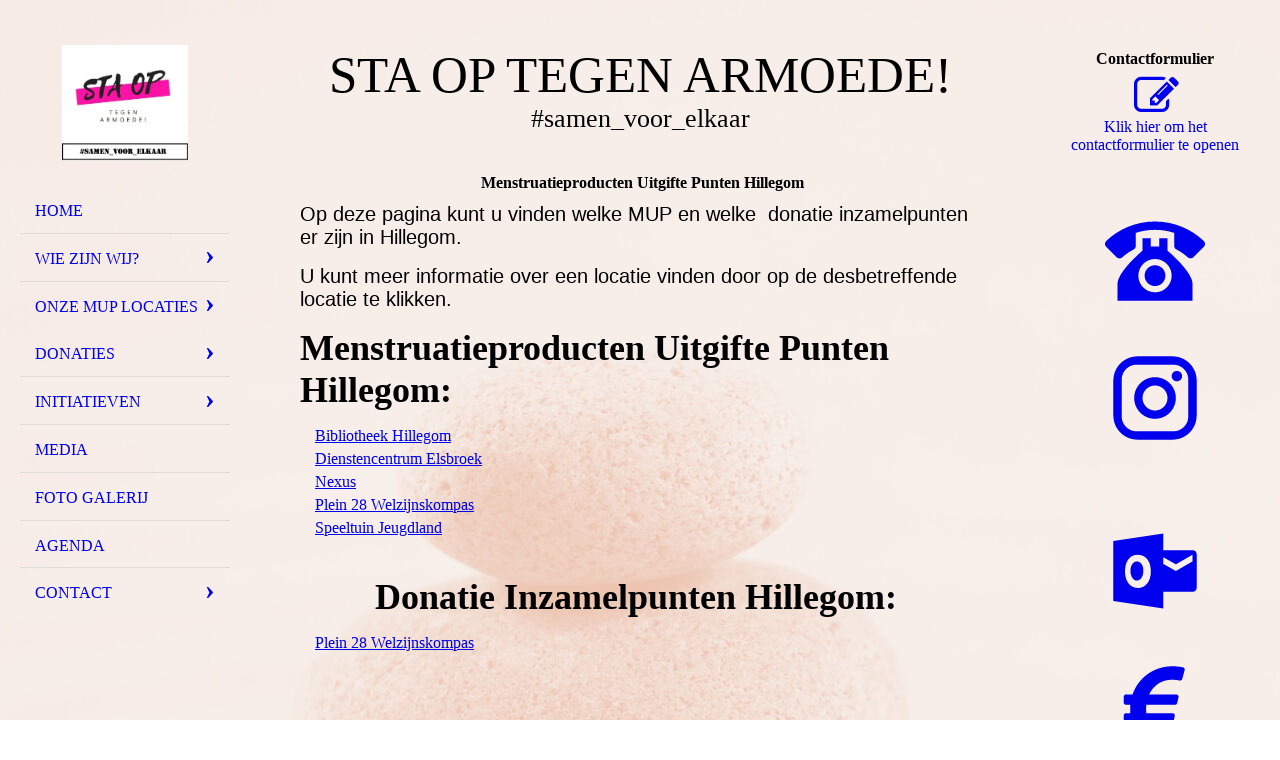

--- FILE ---
content_type: text/html; charset=utf-8
request_url: https://staoptegenarmoede.nl/Onze-MUP-locaties/Hillegom/
body_size: 65177
content:
<!DOCTYPE html><html lang="nl"><head><meta http-equiv="Content-Type" content="text/html; charset=UTF-8"><title>Hillegom</title><meta name="description" content="Hillegom"><meta name="keywords" content="Hillegom"><link href="http://511856634.swh.strato-hosting.eu/Onze-MUP-locaties/Hillegom/" rel="canonical"><meta content="Hillegom" property="og:title"><meta content="website" property="og:type"><meta content="http://511856634.swh.strato-hosting.eu/Onze-MUP-locaties/Hillegom/" property="og:url"><script>
              window.beng = window.beng || {};
              window.beng.env = {
                language: "en",
                country: "US",
                mode: "deploy",
                context: "page",
                pageId: "000005869507",
                pageLanguage: "nl",
                skeletonId: "",
                scope: "1991075",
                isProtected: false,
                navigationText: "Hillegom",
                instance: "1",
                common_prefix: "https://strato-editor.com",
                design_common: "https://strato-editor.com/beng/designs/",
                design_template: "sys/cm_dh_076",
                path_design: "https://strato-editor.com/beng/designs/data/sys/cm_dh_076/",
                path_res: "https://strato-editor.com/res/",
                path_bengres: "https://strato-editor.com/beng/res/",
                masterDomain: "",
                preferredDomain: "",
                preprocessHostingUri: function(uri) {
                  
                    return uri || "";
                  
                },
                hideEmptyAreas: true
              };
            </script><script xmlns="http://www.w3.org/1999/xhtml" src="https://strato-editor.com/cm4all-beng-proxy/beng-proxy.js"></script><link xmlns="http://www.w3.org/1999/xhtml" rel="stylesheet" href="https://strato-editor.com/.cm4all/e/static/3rdparty/font-awesome/css/font-awesome.min.css"></link><link rel="stylesheet" type="text/css" href="https://strato-editor.com/.cm4all/res/static/libcm4all-js-widget/3.89.7/css/widget-runtime.css" />
<link rel="stylesheet" type="text/css" href="https://strato-editor.com/.cm4all/res/static/beng-editor/5.3.138/css/deploy.css" />
<link rel="stylesheet" type="text/css" href="https://strato-editor.com/.cm4all/res/static/libcm4all-js-widget/3.89.7/css/slideshow-common.css" />
<script src="https://strato-editor.com/.cm4all/res/static/jquery-1.7/jquery.js"></script><script src="https://strato-editor.com/.cm4all/res/static/prototype-1.7.3/prototype.js"></script><script src="https://strato-editor.com/.cm4all/res/static/jslib/1.4.1/js/legacy.js"></script><script src="https://strato-editor.com/.cm4all/res/static/libcm4all-js-widget/3.89.7/js/widget-runtime.js"></script>
<script src="https://strato-editor.com/.cm4all/res/static/libcm4all-js-widget/3.89.7/js/slideshow-common.js"></script>
<script src="https://strato-editor.com/.cm4all/res/static/beng-editor/5.3.138/js/deploy.js"></script>
<script type="text/javascript" src="https://strato-editor.com/.cm4all/uro/assets/js/uro-min.js"></script><meta name="viewport" content="width=device-width, initial-scale=1"><link rel="stylesheet" type="text/css" href="https://strato-editor.com/.cm4all/designs/static/sys/cm_dh_076/1767916819.537549/css/main.css"><link rel="stylesheet" type="text/css" href="https://strato-editor.com/.cm4all/designs/static/sys/cm_dh_076/1767916819.537549/css/responsive.css"><link rel="stylesheet" type="text/css" href="https://strato-editor.com/.cm4all/designs/static/sys/cm_dh_076/1767916819.537549/css/cm-templates-global-style.css"><script type="text/javascript" language="javascript" src="https://strato-editor.com/.cm4all/designs/static/sys/cm_dh_076/1767916819.537549/js/initialise.js"></script><script type="text/javascript" language="javascript" src="https://strato-editor.com/.cm4all/designs/static/sys/cm_dh_076/1767916819.537549/js/showhide_subnavigation.js"></script><script type="text/javascript" language="javascript" src="https://strato-editor.com/.cm4all/designs/static/sys/cm_dh_076/1767916819.537549/js/cm-templates-global-script.js"></script><!--[if lt IE 8]>
        	<link rel="stylesheet" type="text/css" href="https://strato-editor.com/beng/designs/data/sys/cm_dh_076/css/ie8.css" />
        <![endif]--><!--$Id: template.xsl 1832 2012-03-01 10:37:09Z dominikh $--><link href="/.cm4all/handler.php/vars.css?v=20241215195143" type="text/css" rel="stylesheet"><style type="text/css">.cm-logo {background-image: url("/.cm4all/uproc.php/0/.LOGO%20met%20hashtag.jpg/picture-1200?_=18004d9bd94");
        background-position: 50% 50%;
background-size: auto 100%;
background-repeat: no-repeat;
      }</style><script type="text/javascript">window.cmLogoWidgetId = "STRATP_cm4all_com_widgets_Logo_40123225";
            window.cmLogoGetCommonWidget = function (){
                return new cm4all.Common.Widget({
            base    : "/Onze-MUP-locaties/Hillegom/index.php/",
            session : "",
            frame   : "",
            path    : "STRATP_cm4all_com_widgets_Logo_40123225"
        })
            };
            window.logoConfiguration = {
                "cm-logo-x" : "50%",
        "cm-logo-y" : "50%",
        "cm-logo-v" : "2.0",
        "cm-logo-w" : "auto",
        "cm-logo-h" : "100%",
        "cm-logo-di" : "sys/cm_dh_076",
        "cm-logo-u" : "uro-service://",
        "cm-logo-k" : "%7B%22serviceId%22%3A%220%22%2C%22path%22%3A%22%2F%22%2C%22name%22%3A%22LOGO%20met%20hashtag.jpg%22%2C%22type%22%3A%22image%2Fjpeg%22%2C%22size%22%3A45964%2C%22start%22%3A%2218004d9bd94%22%2C%22width%22%3A627%2C%22height%22%3A574%7D",
        "cm-logo-bc" : "",
        "cm-logo-ln" : "",
        "cm-logo-ln$" : "",
        "cm-logo-hi" : false
        ,
        _logoBaseUrl : "uro-service:\/\/",
        _logoPath : "%7B%22serviceId%22%3A%220%22%2C%22path%22%3A%22%2F%22%2C%22name%22%3A%22LOGO%20met%20hashtag.jpg%22%2C%22type%22%3A%22image%2Fjpeg%22%2C%22size%22%3A45964%2C%22start%22%3A%2218004d9bd94%22%2C%22width%22%3A627%2C%22height%22%3A574%7D"
        };
          jQuery(document).ready(function() {
            var logoElement = jQuery(".cm-logo");
            logoElement.attr("role", "img");
            logoElement.attr("tabindex", "0");
            logoElement.attr("aria-label", "logo");
          });
        </script><link rel="icon" href="data:;base64,iVBORw0KGgo="/><style id="cm_table_styles"></style><style id="cm_background_queries">            @media(min-width: 100px), (min-resolution: 72dpi), (-webkit-min-device-pixel-ratio: 1) {.cm-background{background-image:url("/.cm4all/uproc.php/1500/presetbackgrounds/sys/cm_dh_076/.076_massage_bg_04.jpg/picture-200?_=19be111e4d9");}}@media(min-width: 100px), (min-resolution: 144dpi), (-webkit-min-device-pixel-ratio: 2) {.cm-background{background-image:url("/.cm4all/uproc.php/1500/presetbackgrounds/sys/cm_dh_076/.076_massage_bg_04.jpg/picture-400?_=19be111e4d9");}}@media(min-width: 200px), (min-resolution: 72dpi), (-webkit-min-device-pixel-ratio: 1) {.cm-background{background-image:url("/.cm4all/uproc.php/1500/presetbackgrounds/sys/cm_dh_076/.076_massage_bg_04.jpg/picture-400?_=19be111e4d9");}}@media(min-width: 200px), (min-resolution: 144dpi), (-webkit-min-device-pixel-ratio: 2) {.cm-background{background-image:url("/.cm4all/uproc.php/1500/presetbackgrounds/sys/cm_dh_076/.076_massage_bg_04.jpg/picture-800?_=19be111e4d9");}}@media(min-width: 400px), (min-resolution: 72dpi), (-webkit-min-device-pixel-ratio: 1) {.cm-background{background-image:url("/.cm4all/uproc.php/1500/presetbackgrounds/sys/cm_dh_076/.076_massage_bg_04.jpg/picture-800?_=19be111e4d9");}}@media(min-width: 400px), (min-resolution: 144dpi), (-webkit-min-device-pixel-ratio: 2) {.cm-background{background-image:url("/.cm4all/uproc.php/1500/presetbackgrounds/sys/cm_dh_076/.076_massage_bg_04.jpg/picture-1200?_=19be111e4d9");}}@media(min-width: 600px), (min-resolution: 72dpi), (-webkit-min-device-pixel-ratio: 1) {.cm-background{background-image:url("/.cm4all/uproc.php/1500/presetbackgrounds/sys/cm_dh_076/.076_massage_bg_04.jpg/picture-1200?_=19be111e4d9");}}@media(min-width: 600px), (min-resolution: 144dpi), (-webkit-min-device-pixel-ratio: 2) {.cm-background{background-image:url("/.cm4all/uproc.php/1500/presetbackgrounds/sys/cm_dh_076/.076_massage_bg_04.jpg/picture-1600?_=19be111e4d9");}}@media(min-width: 800px), (min-resolution: 72dpi), (-webkit-min-device-pixel-ratio: 1) {.cm-background{background-image:url("/.cm4all/uproc.php/1500/presetbackgrounds/sys/cm_dh_076/.076_massage_bg_04.jpg/picture-1600?_=19be111e4d9");}}@media(min-width: 800px), (min-resolution: 144dpi), (-webkit-min-device-pixel-ratio: 2) {.cm-background{background-image:url("/.cm4all/uproc.php/1500/presetbackgrounds/sys/cm_dh_076/.076_massage_bg_04.jpg/picture-2600?_=19be111e4d9");}}
</style><script type="application/x-cm4all-cookie-consent" data-code=""></script></head><body ondrop="return false;" class=" device-desktop cm-deploy cm-deploy-342 cm-deploy-4x"><div class="cm-background" data-cm-qa-bg="image"></div><div class="cm-background-video" data-cm-qa-bg="video"></div><div class="cm-background-effects" data-cm-qa-bg="effect"></div><div class="cm-templates-container"><div class="cm-kv-0 cm_can_be_empty" id="keyvisual"></div><div id="page_wrapper"><div class="content_wrapper" id="container_content"><header id="navigation_wrapper"><div class="cm-logo cm_can_be_empty" id="logo"> </div><nav id="nav-mobile-heading"><a href="">Navigation</a></nav><nav class="navi" id="cm_navigation"><ul id="cm_mainnavigation"><li id="cm_navigation_pid_5869265"><a title="Home" href="/Home/" class="cm_anchor">Home</a></li><li id="cm_navigation_pid_5869264" class="cm_has_subnavigation"><a title="Wie zijn wij?" href="/Wie-zijn-wij/" class="cm_anchor">Wie zijn wij?</a><ul class="cm_subnavigation" id="cm_subnavigation_pid_5869264"><li id="cm_navigation_pid_5869263"><a title="Onze missie/Visie/Doelen" href="/Wie-zijn-wij/Onze-missieVisieDoelen/" class="cm_anchor">Onze missie/Visie/Doelen</a></li><li id="cm_navigation_pid_5869922" class="cm_has_subnavigation"><a title="Onze Werkwijze" href="/Wie-zijn-wij/Onze-Werkwijze/" class="cm_anchor">Onze Werkwijze</a><ul class="cm_subnavigation" id="cm_subnavigation_pid_5869922"><li id="cm_navigation_pid_5870095"><a title="Samenwerking " href="/Wie-zijn-wij/Onze-Werkwijze/Samenwerking/" class="cm_anchor">Samenwerking </a></li><li id="cm_navigation_pid_5870125"><a title="Menstruatieproducten voor iedereen!" href="/Wie-zijn-wij/Onze-Werkwijze/Menstruatieproducten-voor-iedereen/" class="cm_anchor">Menstruatieproducten voor iedereen!</a></li><li id="cm_navigation_pid_5870131"><a title="Eerlijk en open" href="/Wie-zijn-wij/Onze-Werkwijze/Eerlijk-en-open/" class="cm_anchor">Eerlijk en open</a></li><li id="cm_navigation_pid_5870142"><a title="Bekendheid / Taboe" href="/Wie-zijn-wij/Onze-Werkwijze/Bekendheid-Taboe/" class="cm_anchor">Bekendheid / Taboe</a></li><li id="cm_navigation_pid_5870150"><a title="Ook andere hulp" href="/Wie-zijn-wij/Onze-Werkwijze/Ook-andere-hulp/" class="cm_anchor">Ook andere hulp</a></li></ul></li><li id="cm_navigation_pid_5870084"><a title="Wie zijn wij?" href="/Wie-zijn-wij/Wie-zijn-wij/" class="cm_anchor">Wie zijn wij?</a></li></ul></li><li id="cm_navigation_pid_5869353" class="cm_current cm_has_subnavigation"><a title="Onze MUP locaties" href="/Onze-MUP-locaties/" class="cm_anchor">Onze MUP locaties</a><ul class="cm_subnavigation" id="cm_subnavigation_pid_5869353"><li id="cm_navigation_pid_6109290" class="cm_has_subnavigation"><a title="Bennebroek" href="/Onze-MUP-locaties/Bennebroek/" class="cm_anchor">Bennebroek</a><ul class="cm_subnavigation" id="cm_subnavigation_pid_6109290"><li id="cm_navigation_pid_6109297"><a title="Welzijn Bloemendaal" href="/Onze-MUP-locaties/Bennebroek/Welzijn-Bloemendaal/" class="cm_anchor">Welzijn Bloemendaal</a></li></ul></li><li id="cm_navigation_pid_5996590" class="cm_has_subnavigation"><a title="Den Haag" href="/Onze-MUP-locaties/Den-Haag/" class="cm_anchor">Den Haag</a><ul class="cm_subnavigation" id="cm_subnavigation_pid_5996590"><li id="cm_navigation_pid_6109304"><a title="PsyQ " href="/Onze-MUP-locaties/Den-Haag/PsyQ/" class="cm_anchor">PsyQ </a></li></ul></li><li id="cm_navigation_pid_5895134" class="cm_has_subnavigation"><a title="Haarlem" href="/Onze-MUP-locaties/Haarlem/" class="cm_anchor">Haarlem</a><ul class="cm_subnavigation" id="cm_subnavigation_pid_5895134"><li id="cm_navigation_pid_6326306"><a title="Bibliotheek Haarlem Centrum" href="/Onze-MUP-locaties/Haarlem/Bibliotheek-Haarlem-Centrum/" class="cm_anchor">Bibliotheek Haarlem Centrum</a></li><li id="cm_navigation_pid_6326304"><a title="Bibliotheek Haarlem Noord" href="/Onze-MUP-locaties/Haarlem/Bibliotheek-Haarlem-Noord/" class="cm_anchor">Bibliotheek Haarlem Noord</a></li><li id="cm_navigation_pid_6326301"><a title="Bibliotheek Haarlem Oost" href="/Onze-MUP-locaties/Haarlem/Bibliotheek-Haarlem-Oost/" class="cm_anchor">Bibliotheek Haarlem Oost</a></li><li id="cm_navigation_pid_5905695"><a title="Bibliotheek Schalkwijk" href="/Onze-MUP-locaties/Haarlem/Bibliotheek-Schalkwijk/" class="cm_anchor">Bibliotheek Schalkwijk</a></li></ul></li><li id="cm_navigation_pid_5869507" class="cm_current cm_has_subnavigation"><a title="Hillegom" href="/Onze-MUP-locaties/Hillegom/" class="cm_anchor">Hillegom</a><ul class="cm_subnavigation" id="cm_subnavigation_pid_5869507"><li id="cm_navigation_pid_6326403"><a title="Bibliotheek Hillegom" href="/Onze-MUP-locaties/Hillegom/Bibliotheek-Hillegom/" class="cm_anchor">Bibliotheek Hillegom</a></li><li id="cm_navigation_pid_5895313"><a title="Dienstencentrum Elsbroek" href="/Onze-MUP-locaties/Hillegom/Dienstencentrum-Elsbroek/" class="cm_anchor">Dienstencentrum Elsbroek</a></li><li id="cm_navigation_pid_5940524"><a title="Nexus" href="/Onze-MUP-locaties/Hillegom/Nexus/" class="cm_anchor">Nexus</a></li><li id="cm_navigation_pid_5895314"><a title="Plein 28 Welzijnskompas" href="/Onze-MUP-locaties/Hillegom/Plein-28-Welzijnskompas/" class="cm_anchor">Plein 28 Welzijnskompas</a></li></ul></li><li id="cm_navigation_pid_5940529" class="cm_has_subnavigation"><a title="Hoofddorp" href="/Onze-MUP-locaties/Hoofddorp/" class="cm_anchor">Hoofddorp</a><ul class="cm_subnavigation" id="cm_subnavigation_pid_5940529"><li id="cm_navigation_pid_5969640"><a title="P-Punt" href="/Onze-MUP-locaties/Hoofddorp/P-Punt/" class="cm_anchor">P-Punt</a></li></ul></li><li id="cm_navigation_pid_5905730" class="cm_has_subnavigation"><a title="Katwijk" href="/Onze-MUP-locaties/Katwijk/" class="cm_anchor">Katwijk</a><ul class="cm_subnavigation" id="cm_subnavigation_pid_5905730"><li id="cm_navigation_pid_5912517"><a title="Bibliotheek Hoorneslaan" href="/Onze-MUP-locaties/Katwijk/Bibliotheek-Hoorneslaan/" class="cm_anchor">Bibliotheek Hoorneslaan</a></li></ul></li><li id="cm_navigation_pid_5869870" class="cm_has_subnavigation"><a title="Leiden" href="/Onze-MUP-locaties/Leiden/" class="cm_anchor">Leiden</a><ul class="cm_subnavigation" id="cm_subnavigation_pid_5869870"><li id="cm_navigation_pid_6109185"><a title="Bibliotheek Merenwijk " href="/Onze-MUP-locaties/Leiden/Bibliotheek-Merenwijk/" class="cm_anchor">Bibliotheek Merenwijk </a></li><li id="cm_navigation_pid_5975011"><a title="Bibliotheek Nieuwstraat BplusC" href="/Onze-MUP-locaties/Leiden/Bibliotheek-Nieuwstraat-BplusC/" class="cm_anchor">Bibliotheek Nieuwstraat BplusC</a></li><li id="cm_navigation_pid_6109186"><a title="Bibliotheek Stevenshof" href="/Onze-MUP-locaties/Leiden/Bibliotheek-Stevenshof/" class="cm_anchor">Bibliotheek Stevenshof</a></li><li id="cm_navigation_pid_6109187"><a title="Bibliotheek Het Gebouw" href="/Onze-MUP-locaties/Leiden/Bibliotheek-Het-Gebouw/" class="cm_anchor">Bibliotheek Het Gebouw</a></li><li id="cm_navigation_pid_6109189"><a title="BOP Willem Kloos" href="/Onze-MUP-locaties/Leiden/BOP-Willem-Kloos/" class="cm_anchor">BOP Willem Kloos</a></li><li id="cm_navigation_pid_6109190"><a title="BOP Herenstraat" href="/Onze-MUP-locaties/Leiden/BOP-Herenstraat/" class="cm_anchor">BOP Herenstraat</a></li><li id="cm_navigation_pid_5895055"><a title="Buurthuis Matilo" href="/Onze-MUP-locaties/Leiden/Buurthuis-Matilo/" class="cm_anchor">Buurthuis Matilo</a></li><li id="cm_navigation_pid_5923435"><a title="Buurthuis Morschwijck" href="/Onze-MUP-locaties/Leiden/Buurthuis-Morschwijck/" class="cm_anchor">Buurthuis Morschwijck</a></li><li id="cm_navigation_pid_5975014"><a title="Buurthuis Stevenshof" href="/Onze-MUP-locaties/Leiden/Buurthuis-Stevenshof/" class="cm_anchor">Buurthuis Stevenshof</a></li><li id="cm_navigation_pid_6109191"><a title=" Buurthuis Vogelvlucht" href="/Onze-MUP-locaties/Leiden/Buurthuis-Vogelvlucht/" class="cm_anchor"> Buurthuis Vogelvlucht</a></li><li id="cm_navigation_pid_6108134"><a title="Buurthuis Het Gebouw" href="/Onze-MUP-locaties/Leiden/Buurthuis-Het-Gebouw/" class="cm_anchor">Buurthuis Het Gebouw</a></li><li id="cm_navigation_pid_6622317"><a title="CJG Zuid &amp; Vrouwfit" href="/Onze-MUP-locaties/Leiden/CJG-Zuid-Vrouwfit/" class="cm_anchor">CJG Zuid &amp; Vrouwfit</a></li><li id="cm_navigation_pid_6622315"><a title="Gezondheidscentrum Oosterkerkstraat" href="/Onze-MUP-locaties/Leiden/Gezondheidscentrum-Oosterkerkstraat/" class="cm_anchor">Gezondheidscentrum Oosterkerkstraat</a></li><li id="cm_navigation_pid_6622316"><a title="Gezondheidscentrum West" href="/Onze-MUP-locaties/Leiden/Gezondheidscentrum-West/" class="cm_anchor">Gezondheidscentrum West</a></li><li id="cm_navigation_pid_6109310"><a title="Het Leidsche Volkshuis" href="/Onze-MUP-locaties/Leiden/Het-Leidsche-Volkshuis/" class="cm_anchor">Het Leidsche Volkshuis</a></li><li id="cm_navigation_pid_6109314"><a title="Het Muziekhuis" href="/Onze-MUP-locaties/Leiden/Het-Muziekhuis/" class="cm_anchor">Het Muziekhuis</a></li><li id="cm_navigation_pid_5895053"><a title="Kinderboerderij Merenwijk" href="/Onze-MUP-locaties/Leiden/Kinderboerderij-Merenwijk/" class="cm_anchor">Kinderboerderij Merenwijk</a></li><li id="cm_navigation_pid_6109317"><a title="Muziekschool Rapenburg" href="/Onze-MUP-locaties/Leiden/Muziekschool-Rapenburg/" class="cm_anchor">Muziekschool Rapenburg</a></li></ul></li><li id="cm_navigation_pid_5870366" class="cm_has_subnavigation"><a title="Lisse" href="/Onze-MUP-locaties/Lisse/" class="cm_anchor">Lisse</a><ul class="cm_subnavigation" id="cm_subnavigation_pid_5870366"><li id="cm_navigation_pid_5996571"><a title="Bibliotheek Lisse" href="/Onze-MUP-locaties/Lisse/Bibliotheek-Lisse/" class="cm_anchor">Bibliotheek Lisse</a></li><li id="cm_navigation_pid_5940509"><a title="De Greef" href="/Onze-MUP-locaties/Lisse/De-Greef/" class="cm_anchor">De Greef</a></li><li id="cm_navigation_pid_5895757"><a title="Ter Beek" href="/Onze-MUP-locaties/Lisse/Ter-Beek/" class="cm_anchor">Ter Beek</a></li></ul></li><li id="cm_navigation_pid_5869859" class="cm_has_subnavigation"><a title="Lisserbroek" href="/Onze-MUP-locaties/Lisserbroek/" class="cm_anchor">Lisserbroek</a><ul class="cm_subnavigation" id="cm_subnavigation_pid_5869859"><li id="cm_navigation_pid_5895768"><a title="De Meerkoet" href="/Onze-MUP-locaties/Lisserbroek/De-Meerkoet/" class="cm_anchor">De Meerkoet</a></li></ul></li><li id="cm_navigation_pid_6109545" class="cm_has_subnavigation"><a title="Nieuw - Vennep" href="/Onze-MUP-locaties/Nieuw-Vennep/" class="cm_anchor">Nieuw - Vennep</a><ul class="cm_subnavigation" id="cm_subnavigation_pid_6109545"><li id="cm_navigation_pid_6109546"><a title="Fit4Lady" href="/Onze-MUP-locaties/Nieuw-Vennep/Fit4Lady/" class="cm_anchor">Fit4Lady</a></li></ul></li><li id="cm_navigation_pid_5904051" class="cm_has_subnavigation"><a title="Noordwijk" href="/Onze-MUP-locaties/Noordwijk/" class="cm_anchor">Noordwijk</a><ul class="cm_subnavigation" id="cm_subnavigation_pid_5904051"><li id="cm_navigation_pid_5923444"><a title="Bibliotheek Noordwijk" href="/Onze-MUP-locaties/Noordwijk/Bibliotheek-Noordwijk/" class="cm_anchor">Bibliotheek Noordwijk</a></li><li id="cm_navigation_pid_5996612"><a title="Politiebureau Noordwijk" href="/Onze-MUP-locaties/Noordwijk/Politiebureau-Noordwijk/" class="cm_anchor">Politiebureau Noordwijk</a></li><li id="cm_navigation_pid_5962180"><a title="The Base" href="/Onze-MUP-locaties/Noordwijk/The-Base/" class="cm_anchor">The Base</a></li></ul></li><li id="cm_navigation_pid_5885458" class="cm_has_subnavigation"><a title="Noordwijkerhout" href="/Onze-MUP-locaties/Noordwijkerhout/" class="cm_anchor">Noordwijkerhout</a><ul class="cm_subnavigation" id="cm_subnavigation_pid_5885458"><li id="cm_navigation_pid_7948935"><a title="Bibliotheek Noordwijkerhout" href="/Onze-MUP-locaties/Noordwijkerhout/Bibliotheek-Noordwijkerhout/" class="cm_anchor">Bibliotheek Noordwijkerhout</a></li><li id="cm_navigation_pid_5940530"><a title="SOP Stichting Ontmoetingscentrum Puykendam" href="/Onze-MUP-locaties/Noordwijkerhout/SOP-Stichting-Ontmoetingscentrum-Puykendam/" class="cm_anchor">SOP Stichting Ontmoetingscentrum Puykendam</a></li><li id="cm_navigation_pid_5895769"><a title="X-Out" href="/Onze-MUP-locaties/Noordwijkerhout/X-Out/" class="cm_anchor">X-Out</a></li></ul></li><li id="cm_navigation_pid_5869899" class="cm_has_subnavigation"><a title="Oegstgeest" href="/Onze-MUP-locaties/Oegstgeest/" class="cm_anchor">Oegstgeest</a><ul class="cm_subnavigation" id="cm_subnavigation_pid_5869899"><li id="cm_navigation_pid_5896627"><a title="CJG" href="/Onze-MUP-locaties/Oegstgeest/CJG/" class="cm_anchor">CJG</a></li><li id="cm_navigation_pid_5895770"><a title="Poelmeer" href="/Onze-MUP-locaties/Oegstgeest/Poelmeer/" class="cm_anchor">Poelmeer</a></li><li id="cm_navigation_pid_5900736"><a title="Rhijngeesterstraatweg" href="/Onze-MUP-locaties/Oegstgeest/Rhijngeesterstraatweg/" class="cm_anchor">Rhijngeesterstraatweg</a></li></ul></li><li id="cm_navigation_pid_5923409" class="cm_has_subnavigation"><a title="Sassenheim" href="/Onze-MUP-locaties/Sassenheim/" class="cm_anchor">Sassenheim</a><ul class="cm_subnavigation" id="cm_subnavigation_pid_5923409"><li id="cm_navigation_pid_5940468"><a title="Bibliotheek Sassenheim" href="/Onze-MUP-locaties/Sassenheim/Bibliotheek-Sassenheim/" class="cm_anchor">Bibliotheek Sassenheim</a></li><li id="cm_navigation_pid_5923410"><a title="Fascinus" href="/Onze-MUP-locaties/Sassenheim/Fascinus/" class="cm_anchor">Fascinus</a></li></ul></li><li id="cm_navigation_pid_6109320" class="cm_has_subnavigation"><a title="Tilburg" href="/Onze-MUP-locaties/Tilburg/" class="cm_anchor">Tilburg</a><ul class="cm_subnavigation" id="cm_subnavigation_pid_6109320"><li id="cm_navigation_pid_6109324"><a title="Stichting MST" href="/Onze-MUP-locaties/Tilburg/Stichting-MST/" class="cm_anchor">Stichting MST</a></li></ul></li><li id="cm_navigation_pid_6109327" class="cm_has_subnavigation"><a title="Vogelenzang" href="/Onze-MUP-locaties/Vogelenzang/" class="cm_anchor">Vogelenzang</a><ul class="cm_subnavigation" id="cm_subnavigation_pid_6109327"><li id="cm_navigation_pid_6109330"><a title="Welzijn Bloemendaal" href="/Onze-MUP-locaties/Vogelenzang/Welzijn-Bloemendaal/" class="cm_anchor">Welzijn Bloemendaal</a></li></ul></li><li id="cm_navigation_pid_5962185" class="cm_has_subnavigation"><a title="Voorhout" href="/Onze-MUP-locaties/Voorhout/" class="cm_anchor">Voorhout</a><ul class="cm_subnavigation" id="cm_subnavigation_pid_5962185"><li id="cm_navigation_pid_5962186"><a title="Ex-Voto" href="/Onze-MUP-locaties/Voorhout/Ex-Voto/" class="cm_anchor">Ex-Voto</a></li></ul></li></ul></li><li id="cm_navigation_pid_5870336" class="cm_has_subnavigation"><a title="Donaties" href="/Donaties/" class="cm_anchor">Donaties</a><ul class="cm_subnavigation" id="cm_subnavigation_pid_5870336"><li id="cm_navigation_pid_5870338"><a title="GoFundMe" href="/Donaties/GoFundMe/" class="cm_anchor">GoFundMe</a></li><li id="cm_navigation_pid_5870340"><a title="Menstruatiepoducten doneren" href="/Donaties/Menstruatiepoducten-doneren/" class="cm_anchor">Menstruatiepoducten doneren</a></li><li id="cm_navigation_pid_5870342"><a title="Overige donaties" href="/Donaties/Overige-donaties/" class="cm_anchor">Overige donaties</a></li></ul></li><li id="cm_navigation_pid_5901923" class="cm_has_subnavigation"><a title="Initiatieven" href="/Initiatieven/" class="cm_anchor">Initiatieven</a><ul class="cm_subnavigation" id="cm_subnavigation_pid_5901923"><li id="cm_navigation_pid_5903197" class="cm_has_subnavigation"><a title="Actueel" href="/Initiatieven/Actueel/" class="cm_anchor">Actueel</a><ul class="cm_subnavigation" id="cm_subnavigation_pid_5903197"><li id="cm_navigation_pid_5902271"><a title="Douwe Egberts Punten" href="/Initiatieven/Actueel/Douwe-Egberts-Punten/" class="cm_anchor">Douwe Egberts Punten</a></li><li id="cm_navigation_pid_5902172"><a title="Markten" href="/Initiatieven/Actueel/Markten/" class="cm_anchor">Markten</a></li><li id="cm_navigation_pid_5901925"><a title="Weggeeftafel Oegstgeest" href="/Initiatieven/Actueel/Weggeeftafel-Oegstgeest/" class="cm_anchor">Weggeeftafel Oegstgeest</a></li></ul></li><li id="cm_navigation_pid_8518330"><a title="Tijdelijke Inzamelingen" href="/Initiatieven/Tijdelijke-Inzamelingen/" class="cm_anchor">Tijdelijke Inzamelingen</a></li><li id="cm_navigation_pid_5903199" class="cm_has_subnavigation"><a title="Initiatieven uit het verleden" href="/Initiatieven/Initiatieven-uit-het-verleden/" class="cm_anchor">Initiatieven uit het verleden</a><ul class="cm_subnavigation" id="cm_subnavigation_pid_5903199"><li id="cm_navigation_pid_5902185"><a title="Inzamelactie Kledingbank" href="/Initiatieven/Initiatieven-uit-het-verleden/Inzamelactie-Kledingbank/" class="cm_anchor">Inzamelactie Kledingbank</a></li><li id="cm_navigation_pid_5902164"><a title="Inzamelactie Speelgoedbank" href="/Initiatieven/Initiatieven-uit-het-verleden/Inzamelactie-Speelgoedbank/" class="cm_anchor">Inzamelactie Speelgoedbank</a></li><li id="cm_navigation_pid_5902167"><a title="Inzamelactie Voedselbank" href="/Initiatieven/Initiatieven-uit-het-verleden/Inzamelactie-Voedselbank/" class="cm_anchor">Inzamelactie Voedselbank</a></li><li id="cm_navigation_pid_5902169"><a title="Inzamelactie de Voorraadkast" href="/Initiatieven/Initiatieven-uit-het-verleden/Inzamelactie-de-Voorraadkast/" class="cm_anchor">Inzamelactie de Voorraadkast</a></li></ul></li></ul></li><li id="cm_navigation_pid_5870004"><a title="Media" href="/Media/" class="cm_anchor">Media</a></li><li id="cm_navigation_pid_5869932"><a title="Foto Galerij" href="/Foto-Galerij/" class="cm_anchor">Foto Galerij</a></li><li id="cm_navigation_pid_5870964"><a title="Agenda" href="/Agenda/" class="cm_anchor">Agenda</a></li><li id="cm_navigation_pid_5869261" class="cm_has_subnavigation"><a title="Contact" href="/Contact/" class="cm_anchor">Contact</a><ul class="cm_subnavigation" id="cm_subnavigation_pid_5869261"><li id="cm_navigation_pid_5894891"><a title="Bel, mail of app ons gerust!" href="/Contact/Bel,-mail-of-app-ons-gerust/" class="cm_anchor">Bel, mail of app ons gerust!</a></li></ul></li></ul></nav></header><div class="cm-template-content" id="content_wrapper"><div class="cm-templates-title-container cm_can_be_empty" id="title_wrapper"><div class="title cm-h1 cm_can_be_empty cm-templates-heading__title" id="title" style="">Sta op tegen armoede!</div><div class="subtitle cm_can_be_empty cm-templates-heading__subtitle" id="subtitle" style="">#samen_voor_elkaar</div></div><main class="content_main_dho cm-template-content__main append cm-templates-text" id="content_main" data-cm-hintable="yes"><h1 style="text-align: center;"> <strong>Menstruatieproducten Uitgifte Punten Hillegom</strong></h1><p><span style="font-size: 20px; font-family: Montserrat, sans-serif;">Op deze pagina kunt u vinden welke MUP en welke  donatie inzamelpunten er zijn in Hillegom.</span></p><p><span style="font-size: 20px; font-family: Montserrat, sans-serif;">U kunt meer informatie over een locatie vinden door op de desbetreffende locatie te klikken.</span></p><p><strong style="font-family: Caveat; font-size: 36px; background-color: transparent;">Menstruatieproducten Uitgifte Punten Hillegom: </strong><br></p><div class="clearFloating" style="clear:both;height: 0px; width: auto;"></div><div id="widgetcontainer_STRATP_com_cm4all_wdn_Button_42122936" class="
				    cm_widget_block
					cm_widget com_cm4all_wdn_Button cm_widget_block_center" style="width:100%; max-width:100%; "><div class="cm_widget_anchor"><a name="STRATP_com_cm4all_wdn_Button_42122936" id="widgetanchor_STRATP_com_cm4all_wdn_Button_42122936"><!--com.cm4all.wdn.Button--></a></div><script type="text/javascript">
window.cm4all.widgets.register( '/Onze-MUP-locaties/Hillegom/index.php/', '', '', 'STRATP_com_cm4all_wdn_Button_42122936');
</script>
		<script type="text/javascript">
	(function() {

		var links = ["@\/css\/show.min.css?v=15.css"];
		for( var i=0; i<links.length; i++) {
			if( links[i].indexOf( '@')==0) {
				links[i] = "/.cm4all/widgetres.php/com.cm4all.wdn.Button/" + links[i].substring( 2);
			} else if( links[i].indexOf( '/')!=0) {
				links[i] = window.cm4all.widgets[ 'STRATP_com_cm4all_wdn_Button_42122936'].url( links[i]);
			}
		}
		cm4all.Common.loadCss( links);

		var scripts = [];
		for( var i=0; i<scripts.length; i++) {
			if( scripts[i].indexOf( '@')==0) {
				scripts[i] = "/.cm4all/widgetres.php/com.cm4all.wdn.Button/" + scripts[i].substring( 2);
			} else if( scripts[i].indexOf( '/')!=0) {
				scripts[i] = window.cm4all.widgets[ 'STRATP_com_cm4all_wdn_Button_42122936'].url( scripts[i]);
			}
		}

		var deferred = jQuery.Deferred();
		window.cm4all.widgets[ 'STRATP_com_cm4all_wdn_Button_42122936'].ready = (function() {
			var ready = function ready( handler) {
				deferred.done( handler);
			};
			return deferred.promise( ready);
		})();
		cm4all.Common.requireLibrary( scripts, function() {
			deferred.resolveWith( window.cm4all.widgets[ 'STRATP_com_cm4all_wdn_Button_42122936']);
		});
	})();
</script>    <a
      class="cm-widget-button_2 cm-w_btn-hover-border "
      id="C_STRATP_com_cm4all_wdn_Button_42122936__-base"
       href="/Onze-MUP-locaties/Hillegom/Bibliotheek-Hillegom/index.php/"     style="
      border-radius: 0px;border-color: currentColor;background-color: rgba(0,0,0,0);padding: 15px 15px;width: 230px;font-size: inherit;    "
    onMouseOut="this.style.boxShadow='none';"onMouseOver="this.style.boxShadow='inset 0px 0px 0px 1px currentColor';"  >
    <span
      style="color: currentColor;"
    >Bibliotheek Hillegom</span>
  </a>

  
</div><div class="clearFloating" style="clear:both;height: 0px; width: auto;"></div><div id="widgetcontainer_STRATP_com_cm4all_wdn_Button_40233102" class="
				    cm_widget_block
					cm_widget com_cm4all_wdn_Button cm_widget_block_center" style="width:100%; max-width:100%; "><div class="cm_widget_anchor"><a name="STRATP_com_cm4all_wdn_Button_40233102" id="widgetanchor_STRATP_com_cm4all_wdn_Button_40233102"><!--com.cm4all.wdn.Button--></a></div><script type="text/javascript">
window.cm4all.widgets.register( '/Onze-MUP-locaties/Hillegom/index.php/', '', '', 'STRATP_com_cm4all_wdn_Button_40233102');
</script>
		<script type="text/javascript">
	(function() {

		var links = ["@\/css\/show.min.css?v=15.css"];
		for( var i=0; i<links.length; i++) {
			if( links[i].indexOf( '@')==0) {
				links[i] = "/.cm4all/widgetres.php/com.cm4all.wdn.Button/" + links[i].substring( 2);
			} else if( links[i].indexOf( '/')!=0) {
				links[i] = window.cm4all.widgets[ 'STRATP_com_cm4all_wdn_Button_40233102'].url( links[i]);
			}
		}
		cm4all.Common.loadCss( links);

		var scripts = [];
		for( var i=0; i<scripts.length; i++) {
			if( scripts[i].indexOf( '@')==0) {
				scripts[i] = "/.cm4all/widgetres.php/com.cm4all.wdn.Button/" + scripts[i].substring( 2);
			} else if( scripts[i].indexOf( '/')!=0) {
				scripts[i] = window.cm4all.widgets[ 'STRATP_com_cm4all_wdn_Button_40233102'].url( scripts[i]);
			}
		}

		var deferred = jQuery.Deferred();
		window.cm4all.widgets[ 'STRATP_com_cm4all_wdn_Button_40233102'].ready = (function() {
			var ready = function ready( handler) {
				deferred.done( handler);
			};
			return deferred.promise( ready);
		})();
		cm4all.Common.requireLibrary( scripts, function() {
			deferred.resolveWith( window.cm4all.widgets[ 'STRATP_com_cm4all_wdn_Button_40233102']);
		});
	})();
</script>    <a
      class="cm-widget-button_2 cm-w_btn-hover-border "
      id="C_STRATP_com_cm4all_wdn_Button_40233102__-base"
       href="/Onze-MUP-locaties/Hillegom/Dienstencentrum-Elsbroek/index.php/"     style="
      border-radius: 0px;border-color: currentColor;background-color: rgba(0,0,0,0);padding: 15px 15px;width: 230px;font-size: inherit;    "
    onMouseOut="this.style.boxShadow='none';"onMouseOver="this.style.boxShadow='inset 0px 0px 0px 1px currentColor';"  >
    <span
      style="color: currentColor;"
    >Dienstencentrum Elsbroek</span>
  </a>

  
</div><div class="clearFloating" style="clear:both;height: 0px; width: auto;"></div><div id="widgetcontainer_STRATP_com_cm4all_wdn_Button_40426893" class="
				    cm_widget_block
					cm_widget com_cm4all_wdn_Button cm_widget_block_center" style="width:100%; max-width:100%; "><div class="cm_widget_anchor"><a name="STRATP_com_cm4all_wdn_Button_40426893" id="widgetanchor_STRATP_com_cm4all_wdn_Button_40426893"><!--com.cm4all.wdn.Button--></a></div><script type="text/javascript">
window.cm4all.widgets.register( '/Onze-MUP-locaties/Hillegom/index.php/', '', '', 'STRATP_com_cm4all_wdn_Button_40426893');
</script>
		<script type="text/javascript">
	(function() {

		var links = ["@\/css\/show.min.css?v=15.css"];
		for( var i=0; i<links.length; i++) {
			if( links[i].indexOf( '@')==0) {
				links[i] = "/.cm4all/widgetres.php/com.cm4all.wdn.Button/" + links[i].substring( 2);
			} else if( links[i].indexOf( '/')!=0) {
				links[i] = window.cm4all.widgets[ 'STRATP_com_cm4all_wdn_Button_40426893'].url( links[i]);
			}
		}
		cm4all.Common.loadCss( links);

		var scripts = [];
		for( var i=0; i<scripts.length; i++) {
			if( scripts[i].indexOf( '@')==0) {
				scripts[i] = "/.cm4all/widgetres.php/com.cm4all.wdn.Button/" + scripts[i].substring( 2);
			} else if( scripts[i].indexOf( '/')!=0) {
				scripts[i] = window.cm4all.widgets[ 'STRATP_com_cm4all_wdn_Button_40426893'].url( scripts[i]);
			}
		}

		var deferred = jQuery.Deferred();
		window.cm4all.widgets[ 'STRATP_com_cm4all_wdn_Button_40426893'].ready = (function() {
			var ready = function ready( handler) {
				deferred.done( handler);
			};
			return deferred.promise( ready);
		})();
		cm4all.Common.requireLibrary( scripts, function() {
			deferred.resolveWith( window.cm4all.widgets[ 'STRATP_com_cm4all_wdn_Button_40426893']);
		});
	})();
</script>    <a
      class="cm-widget-button_2 cm-w_btn-hover-border "
      id="C_STRATP_com_cm4all_wdn_Button_40426893__-base"
       href="/Onze-MUP-locaties/Hillegom/Nexus/index.php/"     style="
      border-radius: 0px;border-color: currentColor;background-color: rgba(0,0,0,0);padding: 15px 15px;width: 230px;font-size: inherit;    "
    onMouseOut="this.style.boxShadow='none';"onMouseOver="this.style.boxShadow='inset 0px 0px 0px 1px currentColor';"  >
    <span
      style="color: currentColor;"
    >Nexus</span>
  </a>

  
</div><div class="clearFloating" style="clear:both;height: 0px; width: auto;"></div><div id="widgetcontainer_STRATP_com_cm4all_wdn_Button_40233164" class="
				    cm_widget_block
					cm_widget com_cm4all_wdn_Button cm_widget_block_center" style="width:100%; max-width:100%; "><div class="cm_widget_anchor"><a name="STRATP_com_cm4all_wdn_Button_40233164" id="widgetanchor_STRATP_com_cm4all_wdn_Button_40233164"><!--com.cm4all.wdn.Button--></a></div><script type="text/javascript">
window.cm4all.widgets.register( '/Onze-MUP-locaties/Hillegom/index.php/', '', '', 'STRATP_com_cm4all_wdn_Button_40233164');
</script>
		<script type="text/javascript">
	(function() {

		var links = ["@\/css\/show.min.css?v=15.css"];
		for( var i=0; i<links.length; i++) {
			if( links[i].indexOf( '@')==0) {
				links[i] = "/.cm4all/widgetres.php/com.cm4all.wdn.Button/" + links[i].substring( 2);
			} else if( links[i].indexOf( '/')!=0) {
				links[i] = window.cm4all.widgets[ 'STRATP_com_cm4all_wdn_Button_40233164'].url( links[i]);
			}
		}
		cm4all.Common.loadCss( links);

		var scripts = [];
		for( var i=0; i<scripts.length; i++) {
			if( scripts[i].indexOf( '@')==0) {
				scripts[i] = "/.cm4all/widgetres.php/com.cm4all.wdn.Button/" + scripts[i].substring( 2);
			} else if( scripts[i].indexOf( '/')!=0) {
				scripts[i] = window.cm4all.widgets[ 'STRATP_com_cm4all_wdn_Button_40233164'].url( scripts[i]);
			}
		}

		var deferred = jQuery.Deferred();
		window.cm4all.widgets[ 'STRATP_com_cm4all_wdn_Button_40233164'].ready = (function() {
			var ready = function ready( handler) {
				deferred.done( handler);
			};
			return deferred.promise( ready);
		})();
		cm4all.Common.requireLibrary( scripts, function() {
			deferred.resolveWith( window.cm4all.widgets[ 'STRATP_com_cm4all_wdn_Button_40233164']);
		});
	})();
</script>    <a
      class="cm-widget-button_2 cm-w_btn-hover-border "
      id="C_STRATP_com_cm4all_wdn_Button_40233164__-base"
       href="/Onze-MUP-locaties/Hillegom/Plein-28-Welzijnskompas/index.php/"     style="
      border-radius: 0px;border-color: currentColor;background-color: rgba(0,0,0,0);padding: 15px 15px;width: 230px;font-size: inherit;    "
    onMouseOut="this.style.boxShadow='none';"onMouseOver="this.style.boxShadow='inset 0px 0px 0px 1px currentColor';"  >
    <span
      style="color: currentColor;"
    >Plein 28 Welzijnskompas</span>
  </a>

  
</div><div class="clearFloating" style="clear:both;height: 0px; width: auto;"></div><div id="widgetcontainer_STRATP_com_cm4all_wdn_Button_40233106" class="
				    cm_widget_block
					cm_widget com_cm4all_wdn_Button cm_widget_block_center" style="width:100%; max-width:100%; "><div class="cm_widget_anchor"><a name="STRATP_com_cm4all_wdn_Button_40233106" id="widgetanchor_STRATP_com_cm4all_wdn_Button_40233106"><!--com.cm4all.wdn.Button--></a></div><script type="text/javascript">
window.cm4all.widgets.register( '/Onze-MUP-locaties/Hillegom/index.php/', '', '', 'STRATP_com_cm4all_wdn_Button_40233106');
</script>
		<script type="text/javascript">
	(function() {

		var links = ["@\/css\/show.min.css?v=15.css"];
		for( var i=0; i<links.length; i++) {
			if( links[i].indexOf( '@')==0) {
				links[i] = "/.cm4all/widgetres.php/com.cm4all.wdn.Button/" + links[i].substring( 2);
			} else if( links[i].indexOf( '/')!=0) {
				links[i] = window.cm4all.widgets[ 'STRATP_com_cm4all_wdn_Button_40233106'].url( links[i]);
			}
		}
		cm4all.Common.loadCss( links);

		var scripts = [];
		for( var i=0; i<scripts.length; i++) {
			if( scripts[i].indexOf( '@')==0) {
				scripts[i] = "/.cm4all/widgetres.php/com.cm4all.wdn.Button/" + scripts[i].substring( 2);
			} else if( scripts[i].indexOf( '/')!=0) {
				scripts[i] = window.cm4all.widgets[ 'STRATP_com_cm4all_wdn_Button_40233106'].url( scripts[i]);
			}
		}

		var deferred = jQuery.Deferred();
		window.cm4all.widgets[ 'STRATP_com_cm4all_wdn_Button_40233106'].ready = (function() {
			var ready = function ready( handler) {
				deferred.done( handler);
			};
			return deferred.promise( ready);
		})();
		cm4all.Common.requireLibrary( scripts, function() {
			deferred.resolveWith( window.cm4all.widgets[ 'STRATP_com_cm4all_wdn_Button_40233106']);
		});
	})();
</script>    <a
      class="cm-widget-button_2 cm-w_btn-hover-border "
      id="C_STRATP_com_cm4all_wdn_Button_40233106__-base"
       href="/Onze-MUP-locaties/Hillegom/Speeltuin-Jeugdland/index.php/"     style="
      border-radius: 0px;border-color: currentColor;background-color: rgba(0,0,0,0);padding: 15px 15px;width: 230px;font-size: inherit;    "
    onMouseOut="this.style.boxShadow='none';"onMouseOver="this.style.boxShadow='inset 0px 0px 0px 1px currentColor';"  >
    <span
      style="color: currentColor;"
    >Speeltuin Jeugdland</span>
  </a>

  
</div><p><br></p><p style="text-align: center;"><strong style="background-color: transparent;"><span style="font-family: Caveat; font-size: 36px;">Donatie Inzamelpunten Hillegom: </span></strong><br></p><div class="clearFloating" style="clear:both;height: 0px; width: auto;"></div><div id="widgetcontainer_STRATP_com_cm4all_wdn_Button_40233168" class="
				    cm_widget_block
					cm_widget com_cm4all_wdn_Button cm_widget_block_center" style="width:100%; max-width:100%; "><div class="cm_widget_anchor"><a name="STRATP_com_cm4all_wdn_Button_40233168" id="widgetanchor_STRATP_com_cm4all_wdn_Button_40233168"><!--com.cm4all.wdn.Button--></a></div><script type="text/javascript">
window.cm4all.widgets.register( '/Onze-MUP-locaties/Hillegom/index.php/', '', '', 'STRATP_com_cm4all_wdn_Button_40233168');
</script>
		<script type="text/javascript">
	(function() {

		var links = ["@\/css\/show.min.css?v=15.css"];
		for( var i=0; i<links.length; i++) {
			if( links[i].indexOf( '@')==0) {
				links[i] = "/.cm4all/widgetres.php/com.cm4all.wdn.Button/" + links[i].substring( 2);
			} else if( links[i].indexOf( '/')!=0) {
				links[i] = window.cm4all.widgets[ 'STRATP_com_cm4all_wdn_Button_40233168'].url( links[i]);
			}
		}
		cm4all.Common.loadCss( links);

		var scripts = [];
		for( var i=0; i<scripts.length; i++) {
			if( scripts[i].indexOf( '@')==0) {
				scripts[i] = "/.cm4all/widgetres.php/com.cm4all.wdn.Button/" + scripts[i].substring( 2);
			} else if( scripts[i].indexOf( '/')!=0) {
				scripts[i] = window.cm4all.widgets[ 'STRATP_com_cm4all_wdn_Button_40233168'].url( scripts[i]);
			}
		}

		var deferred = jQuery.Deferred();
		window.cm4all.widgets[ 'STRATP_com_cm4all_wdn_Button_40233168'].ready = (function() {
			var ready = function ready( handler) {
				deferred.done( handler);
			};
			return deferred.promise( ready);
		})();
		cm4all.Common.requireLibrary( scripts, function() {
			deferred.resolveWith( window.cm4all.widgets[ 'STRATP_com_cm4all_wdn_Button_40233168']);
		});
	})();
</script>    <a
      class="cm-widget-button_2 cm-w_btn-hover-border "
      id="C_STRATP_com_cm4all_wdn_Button_40233168__-base"
       href="/Onze-MUP-locaties/Hillegom/Plein-28-Welzijnskompas/index.php/"     style="
      border-radius: 0px;border-color: currentColor;background-color: rgba(0,0,0,0);padding: 15px 15px;width: 230px;font-size: inherit;    "
    onMouseOut="this.style.boxShadow='none';"onMouseOver="this.style.boxShadow='inset 0px 0px 0px 1px currentColor';"  >
    <span
      style="color: currentColor;"
    >Plein 28 Welzijnskompas</span>
  </a>

  
</div><p><br></p><p><br></p><p><span style="background-color: transparent; font-size: 20px;">Heeft u een mooie plek voor een van onze kastjes of wilt u ons helpen door donaties aan te nemen, neem dan contact op met ons.<br></span></p><div id="cm_bottom_clearer" style="clear: both;" contenteditable="false"></div></main></div><div class="cm-templates-sidebar-container append cm_can_be_empty" id="content_sidebar"><aside class="sidebar cm_can_be_empty" id="widgetbar_site_1" data-cm-hintable="yes"><div id="widgetcontainer_STRATP_cm4all_com_widgets_Formular_40123255_40123256" class="
				    cm_widget_block
					cm_widget cm4all_com_widgets_Formular cm_widget_block_center" style="width:100%; max-width:100%; "><div class="cm_widget_anchor"><a name="STRATP_cm4all_com_widgets_Formular_40123255_40123256" id="widgetanchor_STRATP_cm4all_com_widgets_Formular_40123255_40123256"><!--cm4all.com.widgets.Formular--></a></div><div class="cm-widget-teaser" style="text-align:center; margin-left: auto; margin-right: auto;"><h3 style="margin: 0;">Contactformulier</h3><a    href="/Contact/index.php/#STRATP_cm4all_com_widgets_Formular_40123255" target="_self"><div style="height:50px;"><i class="fa fa-pencil-square-o" aria-hidden="true" style="font-size:45px;float:none;"></i></div></a><a    href="/Contact/index.php/#STRATP_cm4all_com_widgets_Formular_40123255" target="_self" style="text-decoration: none;"><p>Klik hier om het contactformulier te openen</p></a></div>
</div><p> </p><div id="widgetcontainer_STRATP_com_cm4all_wch_icon_40129985" class="
				    cm_widget_block
					cm_widget com_cm4all_wch_icon cm_widget_block_center" style="width:100%; max-width:100%; height:100px; "><div class="cm_widget_anchor"><a name="STRATP_com_cm4all_wch_icon_40129985" id="widgetanchor_STRATP_com_cm4all_wch_icon_40129985"><!--com.cm4all.wch.icon--></a></div><script type="text/javascript">
        window.cm4all.widgets.register('/Onze-MUP-locaties/Hillegom/index.php/', '', '', 'STRATP_com_cm4all_wch_icon_40129985');
      </script>
            <script type="text/javascript">
            window.cm4all.widgets['STRATP_com_cm4all_wch_icon_40129985'].ready = (function() {
              var deferred = jQuery.Deferred().resolveWith(window.cm4all.widgets['STRATP_com_cm4all_wch_icon_40129985']);
              var ready = function ready(handler) {
                deferred.done(handler);
              };
              return deferred.promise(ready);
            })();
          </script>
    
    
    <style type="text/css">
      #C_STRATP_com_cm4all_wch_icon_40129985__-icon > a > svg {
        width: 100%;
        height: 100%;
        fill: currentColor;
        transition: fill 0.35s ease;
      }
      #C_STRATP_com_cm4all_wch_icon_40129985__-icon > a > svg:hover {
        
      }
    </style>
    <div id="C_STRATP_com_cm4all_wch_icon_40129985__-icon" style="height:100%; text-align:center;">
      <a  href="tel:+31620406120"  
        style="display:inline-block; height:100%; width:100%; text-decoration:none; cursor: pointer;"
      ><!--?xml version="1.0" encoding="UTF-8"?--><svg xmlns="http://www.w3.org/2000/svg" xmlns:xlink="http://www.w3.org/1999/xlink" version="1.1" id="mdi-phone-classic" width="24" height="24" viewBox="0 0 24 24"><path d="M12,3C7.46,3 3.34,4.78 0.29,7.67C0.11,7.85 0,8.1 0,8.38C0,8.66 0.11,8.91 0.29,9.09L2.77,11.57C2.95,11.75 3.2,11.86 3.5,11.86C3.75,11.86 4,11.75 4.18,11.58C4.97,10.84 5.87,10.22 6.84,9.73C7.17,9.57 7.4,9.23 7.4,8.83V5.73C8.85,5.25 10.39,5 12,5C13.59,5 15.14,5.25 16.59,5.72V8.82C16.59,9.21 16.82,9.56 17.15,9.72C18.13,10.21 19,10.84 19.82,11.57C20,11.75 20.25,11.85 20.5,11.85C20.8,11.85 21.05,11.74 21.23,11.56L23.71,9.08C23.89,8.9 24,8.65 24,8.37C24,8.09 23.88,7.85 23.7,7.67C20.65,4.78 16.53,3 12,3M9,7V10C9,10 3,15 3,18V22H21V18C21,15 15,10 15,10V7H13V9H11V7H9M12,12C14.21,12 16,13.79 16,16C16,18.21 14.21,20 12,20C9.79,20 8,18.21 8,16C8,13.79 9.79,12 12,12M12,13.5C10.62,13.5 9.5,14.62 9.5,16C9.5,17.38 10.62,18.5 12,18.5C13.38,18.5 14.5,17.38 14.5,16C14.5,14.62 13.38,13.5 12,13.5Z"></path></svg></a>
    </div>
  
    
    <script type="text/javascript">
      (function() {
        var cPrefix = 'C_STRATP_com_cm4all_wch_icon_40129985__';
        var svg = document.querySelector('#' + cPrefix + '-icon > a > svg');
        svg.removeAttribute('id');

        var descriptionId = cPrefix + '-description';
        var descriptionElement = document.createElement('desc');
        descriptionElement.setAttribute('id', descriptionId);
        descriptionElement.innerHTML = '';
        svg.insertBefore(
          descriptionElement,
          svg.firstChild
        );


        var titleId = cPrefix + '-title';
        var titleElement = document.createElement('title');
        titleElement.setAttribute('id', titleId);
        titleElement.innerHTML = 'Telefoon';
        svg.insertBefore(
          titleElement,
          svg.firstChild
        );

        svg.setAttribute('aria-labelledby', titleId);
        svg.setAttribute('aria-describedby', descriptionId);

        var aElm = document.querySelector('#' + cPrefix + '-icon > a');
        var counter = 0;
        var onload = function () {
          if (!counter) { // first run
            window.removeEventListener('load', onload);
          }
          var rect = aElm.getBoundingClientRect();
          if(rect.height) {
            if(rect.height < rect.width) {
              aElm.style.width = rect.height + 'px';
              aElm.style.maxWidth = '100%';
            }
          } else if (++counter < 10 && window !== window.parent) {
            // workaround for iFrame
            setTimeout(onload, 300);
          }
        }
        window.addEventListener('load', onload);
      })();
    </script></div><p> </p><div id="widgetcontainer_STRATP_com_cm4all_wch_icon_40129938" class="
				    cm_widget_block
					cm_widget com_cm4all_wch_icon cm_widget_block_center" style="width:100%; max-width:100%; height:100px; "><div class="cm_widget_anchor"><a name="STRATP_com_cm4all_wch_icon_40129938" id="widgetanchor_STRATP_com_cm4all_wch_icon_40129938"><!--com.cm4all.wch.icon--></a></div><script type="text/javascript">
        window.cm4all.widgets.register('/Onze-MUP-locaties/Hillegom/index.php/', '', '', 'STRATP_com_cm4all_wch_icon_40129938');
      </script>
            <script type="text/javascript">
            window.cm4all.widgets['STRATP_com_cm4all_wch_icon_40129938'].ready = (function() {
              var deferred = jQuery.Deferred().resolveWith(window.cm4all.widgets['STRATP_com_cm4all_wch_icon_40129938']);
              var ready = function ready(handler) {
                deferred.done(handler);
              };
              return deferred.promise(ready);
            })();
          </script>
    
    
    <style type="text/css">
      #C_STRATP_com_cm4all_wch_icon_40129938__-icon > a > svg {
        width: 100%;
        height: 100%;
        fill: currentColor;
        transition: fill 0.35s ease;
      }
      #C_STRATP_com_cm4all_wch_icon_40129938__-icon > a > svg:hover {
        
      }
    </style>
    <div id="C_STRATP_com_cm4all_wch_icon_40129938__-icon" style="height:100%; text-align:center;">
      <a  href="https://www.instagram.com/samen_voor_elkaar" target="_blank" rel="noopener noreferrer external"
        style="display:inline-block; height:100%; width:100%; text-decoration:none; cursor: pointer;"
      ><!--?xml version="1.0" encoding="UTF-8"?--><svg xmlns="http://www.w3.org/2000/svg" xmlns:xlink="http://www.w3.org/1999/xlink" version="1.1" id="mdi-instagram" width="24" height="24" viewBox="0 0 24 24"><path d="M7.8,2H16.2C19.4,2 22,4.6 22,7.8V16.2C22,19.4 19.4,22 16.2,22H7.8C4.6,22 2,19.4 2,16.2V7.8C2,4.6 4.6,2 7.8,2M7.6,4C5.61,4 4,5.61 4,7.6V16.4C4,18.39 5.61,20 7.6,20H16.4C18.39,20 20,18.39 20,16.4V7.6C20,5.61 18.39,4 16.4,4H7.6M17.25,5.5C17.94,5.5 18.5,6.06 18.5,6.75C18.5,7.44 17.94,8 17.25,8C16.56,8 16,7.44 16,6.75C16,6.06 16.56,5.5 17.25,5.5M12,7C14.76,7 17,9.24 17,12C17,14.76 14.76,17 12,17C9.24,17 7,14.76 7,12C7,9.24 9.24,7 12,7M12,9C10.34,9 9,10.34 9,12C9,13.66 10.34,15 12,15C13.66,15 15,13.66 15,12C15,10.34 13.66,9 12,9Z"></path></svg></a>
    </div>
  
    
    <script type="text/javascript">
      (function() {
        var cPrefix = 'C_STRATP_com_cm4all_wch_icon_40129938__';
        var svg = document.querySelector('#' + cPrefix + '-icon > a > svg');
        svg.removeAttribute('id');

        var descriptionId = cPrefix + '-description';
        var descriptionElement = document.createElement('desc');
        descriptionElement.setAttribute('id', descriptionId);
        descriptionElement.innerHTML = '';
        svg.insertBefore(
          descriptionElement,
          svg.firstChild
        );


        var titleId = cPrefix + '-title';
        var titleElement = document.createElement('title');
        titleElement.setAttribute('id', titleId);
        titleElement.innerHTML = 'Instagram';
        svg.insertBefore(
          titleElement,
          svg.firstChild
        );

        svg.setAttribute('aria-labelledby', titleId);
        svg.setAttribute('aria-describedby', descriptionId);

        var aElm = document.querySelector('#' + cPrefix + '-icon > a');
        var counter = 0;
        var onload = function () {
          if (!counter) { // first run
            window.removeEventListener('load', onload);
          }
          var rect = aElm.getBoundingClientRect();
          if(rect.height) {
            if(rect.height < rect.width) {
              aElm.style.width = rect.height + 'px';
              aElm.style.maxWidth = '100%';
            }
          } else if (++counter < 10 && window !== window.parent) {
            // workaround for iFrame
            setTimeout(onload, 300);
          }
        }
        window.addEventListener('load', onload);
      })();
    </script></div><p> </p><p> </p><div id="widgetcontainer_STRATP_com_cm4all_wch_icon_40130001" class="
				    cm_widget_block
					cm_widget com_cm4all_wch_icon cm_widget_block_center" style="width:100%; max-width:100%; height:100px; "><div class="cm_widget_anchor"><a name="STRATP_com_cm4all_wch_icon_40130001" id="widgetanchor_STRATP_com_cm4all_wch_icon_40130001"><!--com.cm4all.wch.icon--></a></div><script type="text/javascript">
        window.cm4all.widgets.register('/Onze-MUP-locaties/Hillegom/index.php/', '', '', 'STRATP_com_cm4all_wch_icon_40130001');
      </script>
            <script type="text/javascript">
            window.cm4all.widgets['STRATP_com_cm4all_wch_icon_40130001'].ready = (function() {
              var deferred = jQuery.Deferred().resolveWith(window.cm4all.widgets['STRATP_com_cm4all_wch_icon_40130001']);
              var ready = function ready(handler) {
                deferred.done(handler);
              };
              return deferred.promise(ready);
            })();
          </script>
    
    
    <style type="text/css">
      #C_STRATP_com_cm4all_wch_icon_40130001__-icon > a > svg {
        width: 100%;
        height: 100%;
        fill: currentColor;
        transition: fill 0.35s ease;
      }
      #C_STRATP_com_cm4all_wch_icon_40130001__-icon > a > svg:hover {
        
      }
    </style>
    <div id="C_STRATP_com_cm4all_wch_icon_40130001__-icon" style="height:100%; text-align:center;">
      <a  href="mailto:samen_voor_elkaar@hotmail.com"  
        style="display:inline-block; height:100%; width:100%; text-decoration:none; cursor: pointer;"
      ><!--?xml version="1.0" encoding="UTF-8"?--><svg xmlns="http://www.w3.org/2000/svg" xmlns:xlink="http://www.w3.org/1999/xlink" version="1.1" id="mdi-outlook" width="24" height="24" viewBox="0 0 24 24"><path d="M22,8V16C22,16.6 21.6,17 21,17H14V21L2,19.2V4.8L14,3V7H21C21.6,7 22,7.4 22,8M21,8.1L17,10.4L14,8.7V10.3L17,12L21,9.7V8.1M7.92,8.11C5.82,8.04 4.79,9.89 4.79,12.09C4.79,14.29 5.86,16.06 7.92,16.08C9.79,16.09 11,14.39 11,12.19C11,10 10.13,8.19 7.92,8.11M7.61,9.7C8.45,9.7 9.2,10.44 9.2,11.95C9.2,13.47 8.45,14.31 7.61,14.31C6.78,14.31 6.1,13.2 6.1,11.95C6.1,10.71 6.78,9.7 7.61,9.7Z"></path></svg></a>
    </div>
  
    
    <script type="text/javascript">
      (function() {
        var cPrefix = 'C_STRATP_com_cm4all_wch_icon_40130001__';
        var svg = document.querySelector('#' + cPrefix + '-icon > a > svg');
        svg.removeAttribute('id');

        var descriptionId = cPrefix + '-description';
        var descriptionElement = document.createElement('desc');
        descriptionElement.setAttribute('id', descriptionId);
        descriptionElement.innerHTML = '';
        svg.insertBefore(
          descriptionElement,
          svg.firstChild
        );


        var titleId = cPrefix + '-title';
        var titleElement = document.createElement('title');
        titleElement.setAttribute('id', titleId);
        titleElement.innerHTML = 'E-mail';
        svg.insertBefore(
          titleElement,
          svg.firstChild
        );

        svg.setAttribute('aria-labelledby', titleId);
        svg.setAttribute('aria-describedby', descriptionId);

        var aElm = document.querySelector('#' + cPrefix + '-icon > a');
        var counter = 0;
        var onload = function () {
          if (!counter) { // first run
            window.removeEventListener('load', onload);
          }
          var rect = aElm.getBoundingClientRect();
          if(rect.height) {
            if(rect.height < rect.width) {
              aElm.style.width = rect.height + 'px';
              aElm.style.maxWidth = '100%';
            }
          } else if (++counter < 10 && window !== window.parent) {
            // workaround for iFrame
            setTimeout(onload, 300);
          }
        }
        window.addEventListener('load', onload);
      })();
    </script></div><p> </p><div id="widgetcontainer_STRATP_com_cm4all_wch_icon_40130018" class="
				    cm_widget_block
					cm_widget com_cm4all_wch_icon cm_widget_block_center" style="width:100%; max-width:100%; height:100px; "><div class="cm_widget_anchor"><a name="STRATP_com_cm4all_wch_icon_40130018" id="widgetanchor_STRATP_com_cm4all_wch_icon_40130018"><!--com.cm4all.wch.icon--></a></div><script type="text/javascript">
        window.cm4all.widgets.register('/Onze-MUP-locaties/Hillegom/index.php/', '', '', 'STRATP_com_cm4all_wch_icon_40130018');
      </script>
            <script type="text/javascript">
            window.cm4all.widgets['STRATP_com_cm4all_wch_icon_40130018'].ready = (function() {
              var deferred = jQuery.Deferred().resolveWith(window.cm4all.widgets['STRATP_com_cm4all_wch_icon_40130018']);
              var ready = function ready(handler) {
                deferred.done(handler);
              };
              return deferred.promise(ready);
            })();
          </script>
    
    
    <style type="text/css">
      #C_STRATP_com_cm4all_wch_icon_40130018__-icon > a > svg {
        width: 100%;
        height: 100%;
        fill: currentColor;
        transition: fill 0.35s ease;
      }
      #C_STRATP_com_cm4all_wch_icon_40130018__-icon > a > svg:hover {
        
      }
    </style>
    <div id="C_STRATP_com_cm4all_wch_icon_40130018__-icon" style="height:100%; text-align:center;">
      <a  href="https://gofund.me/c2db482a" target="_blank" rel="noopener noreferrer external"
        style="display:inline-block; height:100%; width:100%; text-decoration:none; cursor: pointer;"
      ><svg xmlns="http://www.w3.org/2000/svg" viewBox="0 0 320 512"><path d="M310.706 413.765c-1.314-6.63-7.835-10.872-14.424-9.369-10.692 2.439-27.422 5.413-45.426 5.413-56.763 0-101.929-34.79-121.461-85.449h113.689a12 12 0 0 0 11.708-9.369l6.373-28.36c1.686-7.502-4.019-14.631-11.708-14.631H115.22c-1.21-14.328-1.414-28.287.137-42.245H261.95a12 12 0 0 0 11.723-9.434l6.512-29.755c1.638-7.484-4.061-14.566-11.723-14.566H130.184c20.633-44.991 62.69-75.03 117.619-75.03 14.486 0 28.564 2.25 37.851 4.145 6.216 1.268 12.347-2.498 14.002-8.623l11.991-44.368c1.822-6.741-2.465-13.616-9.326-14.917C290.217 34.912 270.71 32 249.635 32 152.451 32 74.03 92.252 45.075 176H12c-6.627 0-12 5.373-12 12v29.755c0 6.627 5.373 12 12 12h21.569c-1.009 13.607-1.181 29.287-.181 42.245H12c-6.627 0-12 5.373-12 12v28.36c0 6.627 5.373 12 12 12h30.114C67.139 414.692 145.264 480 249.635 480c26.301 0 48.562-4.544 61.101-7.788 6.167-1.595 10.027-7.708 8.788-13.957l-8.818-44.49z"></path></svg></a>
    </div>
  
    
    <script type="text/javascript">
      (function() {
        var cPrefix = 'C_STRATP_com_cm4all_wch_icon_40130018__';
        var svg = document.querySelector('#' + cPrefix + '-icon > a > svg');
        svg.removeAttribute('id');

        var descriptionId = cPrefix + '-description';
        var descriptionElement = document.createElement('desc');
        descriptionElement.setAttribute('id', descriptionId);
        descriptionElement.innerHTML = '';
        svg.insertBefore(
          descriptionElement,
          svg.firstChild
        );


        var titleId = cPrefix + '-title';
        var titleElement = document.createElement('title');
        titleElement.setAttribute('id', titleId);
        titleElement.innerHTML = 'Go Fund Me';
        svg.insertBefore(
          titleElement,
          svg.firstChild
        );

        svg.setAttribute('aria-labelledby', titleId);
        svg.setAttribute('aria-describedby', descriptionId);

        var aElm = document.querySelector('#' + cPrefix + '-icon > a');
        var counter = 0;
        var onload = function () {
          if (!counter) { // first run
            window.removeEventListener('load', onload);
          }
          var rect = aElm.getBoundingClientRect();
          if(rect.height) {
            if(rect.height < rect.width) {
              aElm.style.width = rect.height + 'px';
              aElm.style.maxWidth = '100%';
            }
          } else if (++counter < 10 && window !== window.parent) {
            // workaround for iFrame
            setTimeout(onload, 300);
          }
        }
        window.addEventListener('load', onload);
      })();
    </script></div><p> </p><p> </p><p> </p><p> </p><p> </p><p> </p></aside><aside class="sidebar cm_can_be_empty" id="widgetbar_page_1" data-cm-hintable="yes"><p><br></p></aside><aside class="sidebar cm_can_be_empty" id="widgetbar_site_2" data-cm-hintable="yes"><p><br></p></aside><aside class="sidebar cm_can_be_empty" id="widgetbar_page_2" data-cm-hintable="yes"><p><br></p></aside></div><div class="clear"> </div></div><div class="cm-templates-footer cm_can_be_empty" id="footer_wrapper"><footer class="content_wrapper cm_can_be_empty" id="footer" data-cm-hintable="yes"><div style="text-align: center;"><span style="background-color: transparent; font-size: 48px; font-family: Montserrat, sans-serif; color: #e410c3;">Samen Voor Elkaar</span></div></footer></div></div></div><div class="cm_widget_anchor"><a name="STRATP_cm4all_com_widgets_CookiePolicy_40123227" id="widgetanchor_STRATP_cm4all_com_widgets_CookiePolicy_40123227"><!--cm4all.com.widgets.CookiePolicy--></a></div><script data-tracking="true" data-cookie-settings-enabled="false" src="/.cm4all/widgetres.php/cm4all.com.widgets.CookiePolicy/show.js?v=3.3.38" defer="defer" id="cookieSettingsScript"></script><noscript ><div style="position:absolute;bottom:0;" id="statdiv"><img alt="" height="1" width="1" src="https://strato-editor.com/.cm4all/_pixel.img?site=2013725-oy6B4BX9&amp;page=pid_5869507&amp;path=%2FOnze-MUP-locaties%2FHillegom%2Findex.php%2F&amp;nt=Hillegom"/></div></noscript><script  type="text/javascript">//<![CDATA[
            document.body.insertAdjacentHTML('beforeend', '<div style="position:absolute;bottom:0;" id="statdiv"><img alt="" height="1" width="1" src="https://strato-editor.com/.cm4all/_pixel.img?site=2013725-oy6B4BX9&amp;page=pid_5869507&amp;path=%2FOnze-MUP-locaties%2FHillegom%2Findex.php%2F&amp;nt=Hillegom&amp;domain='+escape(document.location.hostname)+'&amp;ref='+escape(document.referrer)+'"/></div>');
        //]]></script><div style="display: none;" id="keyvisualWidgetVideosContainer"></div><style type="text/css"></style><style type="text/css">
			#keyvisual {
				overflow: hidden;
			}
			.kv-video-wrapper {
				width: 100%;
				height: 100%;
				position: relative;
			}
			</style><script type="text/javascript">
				jQuery(document).ready(function() {
					function moveTempVideos(slideshow, isEditorMode) {
						var videosContainer = document.getElementById('keyvisualWidgetVideosContainer');
						if (videosContainer) {
							while (videosContainer.firstChild) {
								var div = videosContainer.firstChild;
								var divPosition = div.className.substring('cm-kv-0-tempvideo-'.length);
								if (isEditorMode && parseInt(divPosition) > 1) {
									break;
								}
								videosContainer.removeChild(div);
								if (div.nodeType == Node.ELEMENT_NODE) {
									var pos = '';
									if (slideshow) {
										pos = '-' + divPosition;
									}
									var kv = document.querySelector('.cm-kv-0' + pos);
									if (kv) {
										if (!slideshow) {
											var wrapperDiv = document.createElement("div"); 
											wrapperDiv.setAttribute("class", "kv-video-wrapper");
											kv.insertBefore(wrapperDiv, kv.firstChild);
											kv = wrapperDiv;
										}
										while (div.firstChild) {
											kv.appendChild(div.firstChild);
										}
										if (!slideshow) {
											break;
										}
									}
								}
							}
						}
					}

					function kvClickAction(mode, href) {
						if (mode == 'internal') {
							if (!window.top.syntony || !/_home$/.test(window.top.syntony.bifmState)) {
								window.location.href = href;
							}
						} else if (mode == 'external') {
							var a = document.createElement('a');
							a.href = href;
							a.target = '_blank';
							a.rel = 'noreferrer noopener';
							a.click();
						}
					}

					var keyvisualElement = jQuery("[cm_type=keyvisual]");
					if(keyvisualElement.length == 0){
						keyvisualElement = jQuery("#keyvisual");
					}
					if(keyvisualElement.length == 0){
						keyvisualElement = jQuery("[class~=cm-kv-0]");
					}
				
					moveTempVideos(false, false);
					var video = document.querySelector('#keyvisual video');
					if (video) {
						video.play();
					}
				
				var containers = document.querySelectorAll("[cm_type=keyvisual], [id=keyvisual], .cm-keyvisual");
				for (var i = 0; i < containers.length; i++) {
					var container = containers[i];
					if (container && window.beng && beng.env && beng.env.hideEmptyAreas) {
						if (beng.env.mode != "edit") {
						container.addClassName("cm_empty");
						} else {
						container.addClassName("cm_empty_editor");
						}
					}
				}
				
			});
		</script></body></html>
